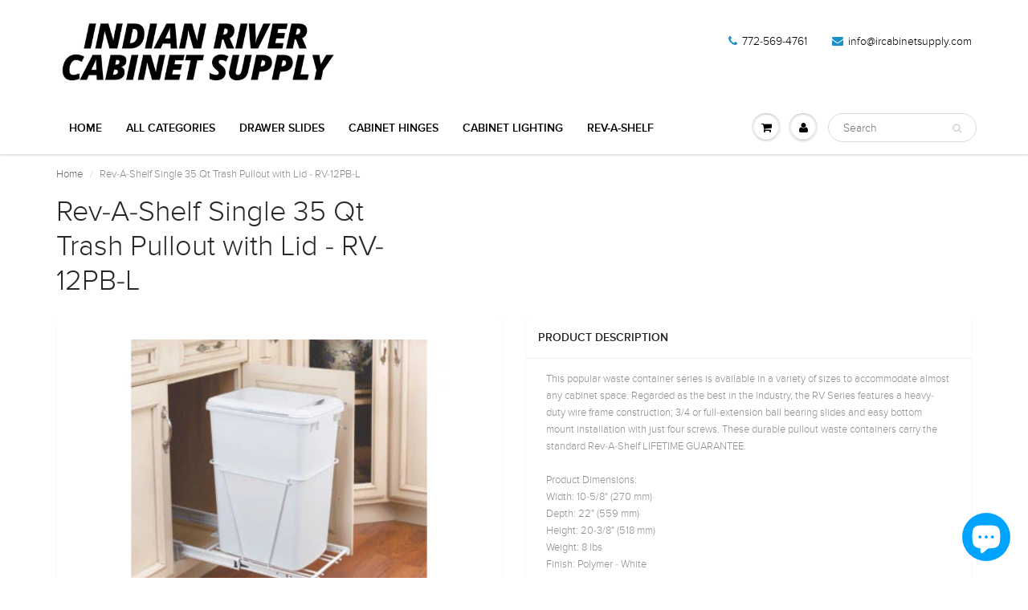

--- FILE ---
content_type: text/html; charset=utf-8
request_url: https://www.ircabinetsupply.com/products/rev-a-shelf-single-35-qt-trash-pullout-with-lid-rv-12pb-l
body_size: 15837
content:
<!doctype html>
<html lang="en" class="noIE">
  <head>

    <!-- Basic page needs ================================================== -->
    <meta charset="utf-8">
    <meta name="viewport" content="width=device-width, initial-scale=1, maximum-scale=1">

    <!-- Title and description ================================================== -->
    <title>
      Rev-A-Shelf Single 35 Qt Trash Pullout with Lid - RV-12PB-L &ndash; Indian River Cabinet Supply
    </title>

    
    <meta name="description" content="This popular waste container series is available in a variety of sizes to accommodate almost any cabinet space. Regarded as the best in the industry, the RV Series features a heavy-duty wire frame construction; 3/4 or full-extension ball bearing slides and easy bottom mount installation with just four screws. These dur">
    

    <!-- Helpers ================================================== -->
    
  <meta property="og:type" content="product">
  <meta property="og:title" content="Rev-A-Shelf Single 35 Qt Trash Pullout with Lid - RV-12PB-L">
  
  <meta property="og:image" content="http://www.ircabinetsupply.com/cdn/shop/products/RV-12PB-L_800x.jpg?v=1497884042">
  <meta property="og:image:secure_url" content="https://www.ircabinetsupply.com/cdn/shop/products/RV-12PB-L_800x.jpg?v=1497884042">
  
  <meta property="og:price:amount" content="64.05">
  <meta property="og:price:currency" content="USD">


  <meta property="og:description" content="This popular waste container series is available in a variety of sizes to accommodate almost any cabinet space. Regarded as the best in the industry, the RV Series features a heavy-duty wire frame construction; 3/4 or full-extension ball bearing slides and easy bottom mount installation with just four screws. These dur">

  <meta property="og:url" content="https://www.ircabinetsupply.com/products/rev-a-shelf-single-35-qt-trash-pullout-with-lid-rv-12pb-l">
  <meta property="og:site_name" content="Indian River Cabinet Supply">



<meta name="twitter:card" content="summary">

  <meta name="twitter:title" content="Rev-A-Shelf Single 35 Qt Trash Pullout with Lid - RV-12PB-L">
  <meta name="twitter:description" content="This popular waste container series is available in a variety of sizes to accommodate almost any cabinet space. Regarded as the best in the industry, the RV Series features a heavy-duty wire frame construction; 3/4 or full-extension ball bearing slides and easy bottom mount installation with just four screws. These durable pullout waste containers carry the standard Rev-A-Shelf LIFETIME GUARANTEE. Product Dimensions:Width: 10-5/8&quot; (270 mm)Depth: 22&quot; (559 mm)Height: 20-3/8&quot; (518 mm)Weight: 8 lbsFinish: Polymer - White Contains: (1) container with lid, 3/4 extension slides, 75 lb weight rating RV-12PB-L- Optional Door mount kit available (RV DM KIT)- Simple 4-screw installation">
  <meta name="twitter:image" content="https://www.ircabinetsupply.com/cdn/shop/products/RV-12PB-L_800x.jpg?v=1497884042">
  <meta name="twitter:image:width" content="240">
  <meta name="twitter:image:height" content="240">

    <link rel="canonical" href="https://www.ircabinetsupply.com/products/rev-a-shelf-single-35-qt-trash-pullout-with-lid-rv-12pb-l">
    <meta name="viewport" content="width=device-width,initial-scale=1">
    <meta name="theme-color" content="#1990c6">

    
    <link rel="shortcut icon" href="//www.ircabinetsupply.com/cdn/shop/t/4/assets/favicon.png?v=9000355151158557981683689574" type="image/png" />
    
    <link href="//www.ircabinetsupply.com/cdn/shop/t/4/assets/apps.css?v=101580512420393542591497118913" rel="stylesheet" type="text/css" media="all" />
    <link href="//www.ircabinetsupply.com/cdn/shop/t/4/assets/style.css?v=141136476641950838861498442157" rel="stylesheet" type="text/css" media="all" />
    <link href="//www.ircabinetsupply.com/cdn/shop/t/4/assets/flexslider.css?v=128635758233519575411498440820" rel="stylesheet" type="text/css" media="all" />
    <link href="//www.ircabinetsupply.com/cdn/shop/t/4/assets/flexslider-product.css?v=71796771904995541381498440819" rel="stylesheet" type="text/css" media="all" />
    
    

    <!-- Header hook for plugins ================================================== -->
    <script>window.performance && window.performance.mark && window.performance.mark('shopify.content_for_header.start');</script><meta id="shopify-digital-wallet" name="shopify-digital-wallet" content="/20421547/digital_wallets/dialog">
<meta name="shopify-checkout-api-token" content="1e9ae89394658682db6c965fb1ecd72e">
<link rel="alternate" type="application/json+oembed" href="https://www.ircabinetsupply.com/products/rev-a-shelf-single-35-qt-trash-pullout-with-lid-rv-12pb-l.oembed">
<script async="async" src="/checkouts/internal/preloads.js?locale=en-US"></script>
<link rel="preconnect" href="https://shop.app" crossorigin="anonymous">
<script async="async" src="https://shop.app/checkouts/internal/preloads.js?locale=en-US&shop_id=20421547" crossorigin="anonymous"></script>
<script id="apple-pay-shop-capabilities" type="application/json">{"shopId":20421547,"countryCode":"US","currencyCode":"USD","merchantCapabilities":["supports3DS"],"merchantId":"gid:\/\/shopify\/Shop\/20421547","merchantName":"Indian River Cabinet Supply","requiredBillingContactFields":["postalAddress","email","phone"],"requiredShippingContactFields":["postalAddress","email","phone"],"shippingType":"shipping","supportedNetworks":["visa","masterCard","amex","discover","elo","jcb"],"total":{"type":"pending","label":"Indian River Cabinet Supply","amount":"1.00"},"shopifyPaymentsEnabled":true,"supportsSubscriptions":true}</script>
<script id="shopify-features" type="application/json">{"accessToken":"1e9ae89394658682db6c965fb1ecd72e","betas":["rich-media-storefront-analytics"],"domain":"www.ircabinetsupply.com","predictiveSearch":true,"shopId":20421547,"locale":"en"}</script>
<script>var Shopify = Shopify || {};
Shopify.shop = "indian-river-cabinet-supply.myshopify.com";
Shopify.locale = "en";
Shopify.currency = {"active":"USD","rate":"1.0"};
Shopify.country = "US";
Shopify.theme = {"name":"ShowTime","id":174448148,"schema_name":"ShowTime","schema_version":"5.0.6","theme_store_id":687,"role":"main"};
Shopify.theme.handle = "null";
Shopify.theme.style = {"id":null,"handle":null};
Shopify.cdnHost = "www.ircabinetsupply.com/cdn";
Shopify.routes = Shopify.routes || {};
Shopify.routes.root = "/";</script>
<script type="module">!function(o){(o.Shopify=o.Shopify||{}).modules=!0}(window);</script>
<script>!function(o){function n(){var o=[];function n(){o.push(Array.prototype.slice.apply(arguments))}return n.q=o,n}var t=o.Shopify=o.Shopify||{};t.loadFeatures=n(),t.autoloadFeatures=n()}(window);</script>
<script>
  window.ShopifyPay = window.ShopifyPay || {};
  window.ShopifyPay.apiHost = "shop.app\/pay";
  window.ShopifyPay.redirectState = null;
</script>
<script id="shop-js-analytics" type="application/json">{"pageType":"product"}</script>
<script defer="defer" async type="module" src="//www.ircabinetsupply.com/cdn/shopifycloud/shop-js/modules/v2/client.init-shop-cart-sync_BdyHc3Nr.en.esm.js"></script>
<script defer="defer" async type="module" src="//www.ircabinetsupply.com/cdn/shopifycloud/shop-js/modules/v2/chunk.common_Daul8nwZ.esm.js"></script>
<script type="module">
  await import("//www.ircabinetsupply.com/cdn/shopifycloud/shop-js/modules/v2/client.init-shop-cart-sync_BdyHc3Nr.en.esm.js");
await import("//www.ircabinetsupply.com/cdn/shopifycloud/shop-js/modules/v2/chunk.common_Daul8nwZ.esm.js");

  window.Shopify.SignInWithShop?.initShopCartSync?.({"fedCMEnabled":true,"windoidEnabled":true});

</script>
<script>
  window.Shopify = window.Shopify || {};
  if (!window.Shopify.featureAssets) window.Shopify.featureAssets = {};
  window.Shopify.featureAssets['shop-js'] = {"shop-cart-sync":["modules/v2/client.shop-cart-sync_QYOiDySF.en.esm.js","modules/v2/chunk.common_Daul8nwZ.esm.js"],"init-fed-cm":["modules/v2/client.init-fed-cm_DchLp9rc.en.esm.js","modules/v2/chunk.common_Daul8nwZ.esm.js"],"shop-button":["modules/v2/client.shop-button_OV7bAJc5.en.esm.js","modules/v2/chunk.common_Daul8nwZ.esm.js"],"init-windoid":["modules/v2/client.init-windoid_DwxFKQ8e.en.esm.js","modules/v2/chunk.common_Daul8nwZ.esm.js"],"shop-cash-offers":["modules/v2/client.shop-cash-offers_DWtL6Bq3.en.esm.js","modules/v2/chunk.common_Daul8nwZ.esm.js","modules/v2/chunk.modal_CQq8HTM6.esm.js"],"shop-toast-manager":["modules/v2/client.shop-toast-manager_CX9r1SjA.en.esm.js","modules/v2/chunk.common_Daul8nwZ.esm.js"],"init-shop-email-lookup-coordinator":["modules/v2/client.init-shop-email-lookup-coordinator_UhKnw74l.en.esm.js","modules/v2/chunk.common_Daul8nwZ.esm.js"],"pay-button":["modules/v2/client.pay-button_DzxNnLDY.en.esm.js","modules/v2/chunk.common_Daul8nwZ.esm.js"],"avatar":["modules/v2/client.avatar_BTnouDA3.en.esm.js"],"init-shop-cart-sync":["modules/v2/client.init-shop-cart-sync_BdyHc3Nr.en.esm.js","modules/v2/chunk.common_Daul8nwZ.esm.js"],"shop-login-button":["modules/v2/client.shop-login-button_D8B466_1.en.esm.js","modules/v2/chunk.common_Daul8nwZ.esm.js","modules/v2/chunk.modal_CQq8HTM6.esm.js"],"init-customer-accounts-sign-up":["modules/v2/client.init-customer-accounts-sign-up_C8fpPm4i.en.esm.js","modules/v2/client.shop-login-button_D8B466_1.en.esm.js","modules/v2/chunk.common_Daul8nwZ.esm.js","modules/v2/chunk.modal_CQq8HTM6.esm.js"],"init-shop-for-new-customer-accounts":["modules/v2/client.init-shop-for-new-customer-accounts_CVTO0Ztu.en.esm.js","modules/v2/client.shop-login-button_D8B466_1.en.esm.js","modules/v2/chunk.common_Daul8nwZ.esm.js","modules/v2/chunk.modal_CQq8HTM6.esm.js"],"init-customer-accounts":["modules/v2/client.init-customer-accounts_dRgKMfrE.en.esm.js","modules/v2/client.shop-login-button_D8B466_1.en.esm.js","modules/v2/chunk.common_Daul8nwZ.esm.js","modules/v2/chunk.modal_CQq8HTM6.esm.js"],"shop-follow-button":["modules/v2/client.shop-follow-button_CkZpjEct.en.esm.js","modules/v2/chunk.common_Daul8nwZ.esm.js","modules/v2/chunk.modal_CQq8HTM6.esm.js"],"lead-capture":["modules/v2/client.lead-capture_BntHBhfp.en.esm.js","modules/v2/chunk.common_Daul8nwZ.esm.js","modules/v2/chunk.modal_CQq8HTM6.esm.js"],"checkout-modal":["modules/v2/client.checkout-modal_CfxcYbTm.en.esm.js","modules/v2/chunk.common_Daul8nwZ.esm.js","modules/v2/chunk.modal_CQq8HTM6.esm.js"],"shop-login":["modules/v2/client.shop-login_Da4GZ2H6.en.esm.js","modules/v2/chunk.common_Daul8nwZ.esm.js","modules/v2/chunk.modal_CQq8HTM6.esm.js"],"payment-terms":["modules/v2/client.payment-terms_MV4M3zvL.en.esm.js","modules/v2/chunk.common_Daul8nwZ.esm.js","modules/v2/chunk.modal_CQq8HTM6.esm.js"]};
</script>
<script id="__st">var __st={"a":20421547,"offset":-18000,"reqid":"e029cac7-5c31-4fb2-9d9f-8ced5e72a2f6-1768991926","pageurl":"www.ircabinetsupply.com\/products\/rev-a-shelf-single-35-qt-trash-pullout-with-lid-rv-12pb-l","u":"4f591391142a","p":"product","rtyp":"product","rid":10969434644};</script>
<script>window.ShopifyPaypalV4VisibilityTracking = true;</script>
<script id="captcha-bootstrap">!function(){'use strict';const t='contact',e='account',n='new_comment',o=[[t,t],['blogs',n],['comments',n],[t,'customer']],c=[[e,'customer_login'],[e,'guest_login'],[e,'recover_customer_password'],[e,'create_customer']],r=t=>t.map((([t,e])=>`form[action*='/${t}']:not([data-nocaptcha='true']) input[name='form_type'][value='${e}']`)).join(','),a=t=>()=>t?[...document.querySelectorAll(t)].map((t=>t.form)):[];function s(){const t=[...o],e=r(t);return a(e)}const i='password',u='form_key',d=['recaptcha-v3-token','g-recaptcha-response','h-captcha-response',i],f=()=>{try{return window.sessionStorage}catch{return}},m='__shopify_v',_=t=>t.elements[u];function p(t,e,n=!1){try{const o=window.sessionStorage,c=JSON.parse(o.getItem(e)),{data:r}=function(t){const{data:e,action:n}=t;return t[m]||n?{data:e,action:n}:{data:t,action:n}}(c);for(const[e,n]of Object.entries(r))t.elements[e]&&(t.elements[e].value=n);n&&o.removeItem(e)}catch(o){console.error('form repopulation failed',{error:o})}}const l='form_type',E='cptcha';function T(t){t.dataset[E]=!0}const w=window,h=w.document,L='Shopify',v='ce_forms',y='captcha';let A=!1;((t,e)=>{const n=(g='f06e6c50-85a8-45c8-87d0-21a2b65856fe',I='https://cdn.shopify.com/shopifycloud/storefront-forms-hcaptcha/ce_storefront_forms_captcha_hcaptcha.v1.5.2.iife.js',D={infoText:'Protected by hCaptcha',privacyText:'Privacy',termsText:'Terms'},(t,e,n)=>{const o=w[L][v],c=o.bindForm;if(c)return c(t,g,e,D).then(n);var r;o.q.push([[t,g,e,D],n]),r=I,A||(h.body.append(Object.assign(h.createElement('script'),{id:'captcha-provider',async:!0,src:r})),A=!0)});var g,I,D;w[L]=w[L]||{},w[L][v]=w[L][v]||{},w[L][v].q=[],w[L][y]=w[L][y]||{},w[L][y].protect=function(t,e){n(t,void 0,e),T(t)},Object.freeze(w[L][y]),function(t,e,n,w,h,L){const[v,y,A,g]=function(t,e,n){const i=e?o:[],u=t?c:[],d=[...i,...u],f=r(d),m=r(i),_=r(d.filter((([t,e])=>n.includes(e))));return[a(f),a(m),a(_),s()]}(w,h,L),I=t=>{const e=t.target;return e instanceof HTMLFormElement?e:e&&e.form},D=t=>v().includes(t);t.addEventListener('submit',(t=>{const e=I(t);if(!e)return;const n=D(e)&&!e.dataset.hcaptchaBound&&!e.dataset.recaptchaBound,o=_(e),c=g().includes(e)&&(!o||!o.value);(n||c)&&t.preventDefault(),c&&!n&&(function(t){try{if(!f())return;!function(t){const e=f();if(!e)return;const n=_(t);if(!n)return;const o=n.value;o&&e.removeItem(o)}(t);const e=Array.from(Array(32),(()=>Math.random().toString(36)[2])).join('');!function(t,e){_(t)||t.append(Object.assign(document.createElement('input'),{type:'hidden',name:u})),t.elements[u].value=e}(t,e),function(t,e){const n=f();if(!n)return;const o=[...t.querySelectorAll(`input[type='${i}']`)].map((({name:t})=>t)),c=[...d,...o],r={};for(const[a,s]of new FormData(t).entries())c.includes(a)||(r[a]=s);n.setItem(e,JSON.stringify({[m]:1,action:t.action,data:r}))}(t,e)}catch(e){console.error('failed to persist form',e)}}(e),e.submit())}));const S=(t,e)=>{t&&!t.dataset[E]&&(n(t,e.some((e=>e===t))),T(t))};for(const o of['focusin','change'])t.addEventListener(o,(t=>{const e=I(t);D(e)&&S(e,y())}));const B=e.get('form_key'),M=e.get(l),P=B&&M;t.addEventListener('DOMContentLoaded',(()=>{const t=y();if(P)for(const e of t)e.elements[l].value===M&&p(e,B);[...new Set([...A(),...v().filter((t=>'true'===t.dataset.shopifyCaptcha))])].forEach((e=>S(e,t)))}))}(h,new URLSearchParams(w.location.search),n,t,e,['guest_login'])})(!0,!0)}();</script>
<script integrity="sha256-4kQ18oKyAcykRKYeNunJcIwy7WH5gtpwJnB7kiuLZ1E=" data-source-attribution="shopify.loadfeatures" defer="defer" src="//www.ircabinetsupply.com/cdn/shopifycloud/storefront/assets/storefront/load_feature-a0a9edcb.js" crossorigin="anonymous"></script>
<script crossorigin="anonymous" defer="defer" src="//www.ircabinetsupply.com/cdn/shopifycloud/storefront/assets/shopify_pay/storefront-65b4c6d7.js?v=20250812"></script>
<script data-source-attribution="shopify.dynamic_checkout.dynamic.init">var Shopify=Shopify||{};Shopify.PaymentButton=Shopify.PaymentButton||{isStorefrontPortableWallets:!0,init:function(){window.Shopify.PaymentButton.init=function(){};var t=document.createElement("script");t.src="https://www.ircabinetsupply.com/cdn/shopifycloud/portable-wallets/latest/portable-wallets.en.js",t.type="module",document.head.appendChild(t)}};
</script>
<script data-source-attribution="shopify.dynamic_checkout.buyer_consent">
  function portableWalletsHideBuyerConsent(e){var t=document.getElementById("shopify-buyer-consent"),n=document.getElementById("shopify-subscription-policy-button");t&&n&&(t.classList.add("hidden"),t.setAttribute("aria-hidden","true"),n.removeEventListener("click",e))}function portableWalletsShowBuyerConsent(e){var t=document.getElementById("shopify-buyer-consent"),n=document.getElementById("shopify-subscription-policy-button");t&&n&&(t.classList.remove("hidden"),t.removeAttribute("aria-hidden"),n.addEventListener("click",e))}window.Shopify?.PaymentButton&&(window.Shopify.PaymentButton.hideBuyerConsent=portableWalletsHideBuyerConsent,window.Shopify.PaymentButton.showBuyerConsent=portableWalletsShowBuyerConsent);
</script>
<script data-source-attribution="shopify.dynamic_checkout.cart.bootstrap">document.addEventListener("DOMContentLoaded",(function(){function t(){return document.querySelector("shopify-accelerated-checkout-cart, shopify-accelerated-checkout")}if(t())Shopify.PaymentButton.init();else{new MutationObserver((function(e,n){t()&&(Shopify.PaymentButton.init(),n.disconnect())})).observe(document.body,{childList:!0,subtree:!0})}}));
</script>
<link id="shopify-accelerated-checkout-styles" rel="stylesheet" media="screen" href="https://www.ircabinetsupply.com/cdn/shopifycloud/portable-wallets/latest/accelerated-checkout-backwards-compat.css" crossorigin="anonymous">
<style id="shopify-accelerated-checkout-cart">
        #shopify-buyer-consent {
  margin-top: 1em;
  display: inline-block;
  width: 100%;
}

#shopify-buyer-consent.hidden {
  display: none;
}

#shopify-subscription-policy-button {
  background: none;
  border: none;
  padding: 0;
  text-decoration: underline;
  font-size: inherit;
  cursor: pointer;
}

#shopify-subscription-policy-button::before {
  box-shadow: none;
}

      </style>

<script>window.performance && window.performance.mark && window.performance.mark('shopify.content_for_header.end');</script>

    <!--[if lt IE 9]>
    <script src="//html5shiv.googlecode.com/svn/trunk/html5.js" type="text/javascript"></script>
    <![endif]-->

    

    <script src="//www.ircabinetsupply.com/cdn/shop/t/4/assets/jquery.js?v=105778841822381192391496369307" type="text/javascript"></script>
    
    
    <!-- Theme Global App JS ================================================== -->
    <script>
      var app = app || {
        data:{
          template:"product",
          money_format: "${{amount}}"
        }
      }
    </script>
  <script src="https://cdn.shopify.com/extensions/e8878072-2f6b-4e89-8082-94b04320908d/inbox-1254/assets/inbox-chat-loader.js" type="text/javascript" defer="defer"></script>
<link href="https://monorail-edge.shopifysvc.com" rel="dns-prefetch">
<script>(function(){if ("sendBeacon" in navigator && "performance" in window) {try {var session_token_from_headers = performance.getEntriesByType('navigation')[0].serverTiming.find(x => x.name == '_s').description;} catch {var session_token_from_headers = undefined;}var session_cookie_matches = document.cookie.match(/_shopify_s=([^;]*)/);var session_token_from_cookie = session_cookie_matches && session_cookie_matches.length === 2 ? session_cookie_matches[1] : "";var session_token = session_token_from_headers || session_token_from_cookie || "";function handle_abandonment_event(e) {var entries = performance.getEntries().filter(function(entry) {return /monorail-edge.shopifysvc.com/.test(entry.name);});if (!window.abandonment_tracked && entries.length === 0) {window.abandonment_tracked = true;var currentMs = Date.now();var navigation_start = performance.timing.navigationStart;var payload = {shop_id: 20421547,url: window.location.href,navigation_start,duration: currentMs - navigation_start,session_token,page_type: "product"};window.navigator.sendBeacon("https://monorail-edge.shopifysvc.com/v1/produce", JSON.stringify({schema_id: "online_store_buyer_site_abandonment/1.1",payload: payload,metadata: {event_created_at_ms: currentMs,event_sent_at_ms: currentMs}}));}}window.addEventListener('pagehide', handle_abandonment_event);}}());</script>
<script id="web-pixels-manager-setup">(function e(e,d,r,n,o){if(void 0===o&&(o={}),!Boolean(null===(a=null===(i=window.Shopify)||void 0===i?void 0:i.analytics)||void 0===a?void 0:a.replayQueue)){var i,a;window.Shopify=window.Shopify||{};var t=window.Shopify;t.analytics=t.analytics||{};var s=t.analytics;s.replayQueue=[],s.publish=function(e,d,r){return s.replayQueue.push([e,d,r]),!0};try{self.performance.mark("wpm:start")}catch(e){}var l=function(){var e={modern:/Edge?\/(1{2}[4-9]|1[2-9]\d|[2-9]\d{2}|\d{4,})\.\d+(\.\d+|)|Firefox\/(1{2}[4-9]|1[2-9]\d|[2-9]\d{2}|\d{4,})\.\d+(\.\d+|)|Chrom(ium|e)\/(9{2}|\d{3,})\.\d+(\.\d+|)|(Maci|X1{2}).+ Version\/(15\.\d+|(1[6-9]|[2-9]\d|\d{3,})\.\d+)([,.]\d+|)( \(\w+\)|)( Mobile\/\w+|) Safari\/|Chrome.+OPR\/(9{2}|\d{3,})\.\d+\.\d+|(CPU[ +]OS|iPhone[ +]OS|CPU[ +]iPhone|CPU IPhone OS|CPU iPad OS)[ +]+(15[._]\d+|(1[6-9]|[2-9]\d|\d{3,})[._]\d+)([._]\d+|)|Android:?[ /-](13[3-9]|1[4-9]\d|[2-9]\d{2}|\d{4,})(\.\d+|)(\.\d+|)|Android.+Firefox\/(13[5-9]|1[4-9]\d|[2-9]\d{2}|\d{4,})\.\d+(\.\d+|)|Android.+Chrom(ium|e)\/(13[3-9]|1[4-9]\d|[2-9]\d{2}|\d{4,})\.\d+(\.\d+|)|SamsungBrowser\/([2-9]\d|\d{3,})\.\d+/,legacy:/Edge?\/(1[6-9]|[2-9]\d|\d{3,})\.\d+(\.\d+|)|Firefox\/(5[4-9]|[6-9]\d|\d{3,})\.\d+(\.\d+|)|Chrom(ium|e)\/(5[1-9]|[6-9]\d|\d{3,})\.\d+(\.\d+|)([\d.]+$|.*Safari\/(?![\d.]+ Edge\/[\d.]+$))|(Maci|X1{2}).+ Version\/(10\.\d+|(1[1-9]|[2-9]\d|\d{3,})\.\d+)([,.]\d+|)( \(\w+\)|)( Mobile\/\w+|) Safari\/|Chrome.+OPR\/(3[89]|[4-9]\d|\d{3,})\.\d+\.\d+|(CPU[ +]OS|iPhone[ +]OS|CPU[ +]iPhone|CPU IPhone OS|CPU iPad OS)[ +]+(10[._]\d+|(1[1-9]|[2-9]\d|\d{3,})[._]\d+)([._]\d+|)|Android:?[ /-](13[3-9]|1[4-9]\d|[2-9]\d{2}|\d{4,})(\.\d+|)(\.\d+|)|Mobile Safari.+OPR\/([89]\d|\d{3,})\.\d+\.\d+|Android.+Firefox\/(13[5-9]|1[4-9]\d|[2-9]\d{2}|\d{4,})\.\d+(\.\d+|)|Android.+Chrom(ium|e)\/(13[3-9]|1[4-9]\d|[2-9]\d{2}|\d{4,})\.\d+(\.\d+|)|Android.+(UC? ?Browser|UCWEB|U3)[ /]?(15\.([5-9]|\d{2,})|(1[6-9]|[2-9]\d|\d{3,})\.\d+)\.\d+|SamsungBrowser\/(5\.\d+|([6-9]|\d{2,})\.\d+)|Android.+MQ{2}Browser\/(14(\.(9|\d{2,})|)|(1[5-9]|[2-9]\d|\d{3,})(\.\d+|))(\.\d+|)|K[Aa][Ii]OS\/(3\.\d+|([4-9]|\d{2,})\.\d+)(\.\d+|)/},d=e.modern,r=e.legacy,n=navigator.userAgent;return n.match(d)?"modern":n.match(r)?"legacy":"unknown"}(),u="modern"===l?"modern":"legacy",c=(null!=n?n:{modern:"",legacy:""})[u],f=function(e){return[e.baseUrl,"/wpm","/b",e.hashVersion,"modern"===e.buildTarget?"m":"l",".js"].join("")}({baseUrl:d,hashVersion:r,buildTarget:u}),m=function(e){var d=e.version,r=e.bundleTarget,n=e.surface,o=e.pageUrl,i=e.monorailEndpoint;return{emit:function(e){var a=e.status,t=e.errorMsg,s=(new Date).getTime(),l=JSON.stringify({metadata:{event_sent_at_ms:s},events:[{schema_id:"web_pixels_manager_load/3.1",payload:{version:d,bundle_target:r,page_url:o,status:a,surface:n,error_msg:t},metadata:{event_created_at_ms:s}}]});if(!i)return console&&console.warn&&console.warn("[Web Pixels Manager] No Monorail endpoint provided, skipping logging."),!1;try{return self.navigator.sendBeacon.bind(self.navigator)(i,l)}catch(e){}var u=new XMLHttpRequest;try{return u.open("POST",i,!0),u.setRequestHeader("Content-Type","text/plain"),u.send(l),!0}catch(e){return console&&console.warn&&console.warn("[Web Pixels Manager] Got an unhandled error while logging to Monorail."),!1}}}}({version:r,bundleTarget:l,surface:e.surface,pageUrl:self.location.href,monorailEndpoint:e.monorailEndpoint});try{o.browserTarget=l,function(e){var d=e.src,r=e.async,n=void 0===r||r,o=e.onload,i=e.onerror,a=e.sri,t=e.scriptDataAttributes,s=void 0===t?{}:t,l=document.createElement("script"),u=document.querySelector("head"),c=document.querySelector("body");if(l.async=n,l.src=d,a&&(l.integrity=a,l.crossOrigin="anonymous"),s)for(var f in s)if(Object.prototype.hasOwnProperty.call(s,f))try{l.dataset[f]=s[f]}catch(e){}if(o&&l.addEventListener("load",o),i&&l.addEventListener("error",i),u)u.appendChild(l);else{if(!c)throw new Error("Did not find a head or body element to append the script");c.appendChild(l)}}({src:f,async:!0,onload:function(){if(!function(){var e,d;return Boolean(null===(d=null===(e=window.Shopify)||void 0===e?void 0:e.analytics)||void 0===d?void 0:d.initialized)}()){var d=window.webPixelsManager.init(e)||void 0;if(d){var r=window.Shopify.analytics;r.replayQueue.forEach((function(e){var r=e[0],n=e[1],o=e[2];d.publishCustomEvent(r,n,o)})),r.replayQueue=[],r.publish=d.publishCustomEvent,r.visitor=d.visitor,r.initialized=!0}}},onerror:function(){return m.emit({status:"failed",errorMsg:"".concat(f," has failed to load")})},sri:function(e){var d=/^sha384-[A-Za-z0-9+/=]+$/;return"string"==typeof e&&d.test(e)}(c)?c:"",scriptDataAttributes:o}),m.emit({status:"loading"})}catch(e){m.emit({status:"failed",errorMsg:(null==e?void 0:e.message)||"Unknown error"})}}})({shopId: 20421547,storefrontBaseUrl: "https://www.ircabinetsupply.com",extensionsBaseUrl: "https://extensions.shopifycdn.com/cdn/shopifycloud/web-pixels-manager",monorailEndpoint: "https://monorail-edge.shopifysvc.com/unstable/produce_batch",surface: "storefront-renderer",enabledBetaFlags: ["2dca8a86"],webPixelsConfigList: [{"id":"shopify-app-pixel","configuration":"{}","eventPayloadVersion":"v1","runtimeContext":"STRICT","scriptVersion":"0450","apiClientId":"shopify-pixel","type":"APP","privacyPurposes":["ANALYTICS","MARKETING"]},{"id":"shopify-custom-pixel","eventPayloadVersion":"v1","runtimeContext":"LAX","scriptVersion":"0450","apiClientId":"shopify-pixel","type":"CUSTOM","privacyPurposes":["ANALYTICS","MARKETING"]}],isMerchantRequest: false,initData: {"shop":{"name":"Indian River Cabinet Supply","paymentSettings":{"currencyCode":"USD"},"myshopifyDomain":"indian-river-cabinet-supply.myshopify.com","countryCode":"US","storefrontUrl":"https:\/\/www.ircabinetsupply.com"},"customer":null,"cart":null,"checkout":null,"productVariants":[{"price":{"amount":64.05,"currencyCode":"USD"},"product":{"title":"Rev-A-Shelf Single 35 Qt Trash Pullout with Lid - RV-12PB-L","vendor":"Rev-A-Shelf","id":"10969434644","untranslatedTitle":"Rev-A-Shelf Single 35 Qt Trash Pullout with Lid - RV-12PB-L","url":"\/products\/rev-a-shelf-single-35-qt-trash-pullout-with-lid-rv-12pb-l","type":"Rev-A-Shelf Products"},"id":"43587447764","image":{"src":"\/\/www.ircabinetsupply.com\/cdn\/shop\/products\/RV-12PB-L.jpg?v=1497884042"},"sku":"RV-12PB-L","title":"Default Title","untranslatedTitle":"Default Title"}],"purchasingCompany":null},},"https://www.ircabinetsupply.com/cdn","fcfee988w5aeb613cpc8e4bc33m6693e112",{"modern":"","legacy":""},{"shopId":"20421547","storefrontBaseUrl":"https:\/\/www.ircabinetsupply.com","extensionBaseUrl":"https:\/\/extensions.shopifycdn.com\/cdn\/shopifycloud\/web-pixels-manager","surface":"storefront-renderer","enabledBetaFlags":"[\"2dca8a86\"]","isMerchantRequest":"false","hashVersion":"fcfee988w5aeb613cpc8e4bc33m6693e112","publish":"custom","events":"[[\"page_viewed\",{}],[\"product_viewed\",{\"productVariant\":{\"price\":{\"amount\":64.05,\"currencyCode\":\"USD\"},\"product\":{\"title\":\"Rev-A-Shelf Single 35 Qt Trash Pullout with Lid - RV-12PB-L\",\"vendor\":\"Rev-A-Shelf\",\"id\":\"10969434644\",\"untranslatedTitle\":\"Rev-A-Shelf Single 35 Qt Trash Pullout with Lid - RV-12PB-L\",\"url\":\"\/products\/rev-a-shelf-single-35-qt-trash-pullout-with-lid-rv-12pb-l\",\"type\":\"Rev-A-Shelf Products\"},\"id\":\"43587447764\",\"image\":{\"src\":\"\/\/www.ircabinetsupply.com\/cdn\/shop\/products\/RV-12PB-L.jpg?v=1497884042\"},\"sku\":\"RV-12PB-L\",\"title\":\"Default Title\",\"untranslatedTitle\":\"Default Title\"}}]]"});</script><script>
  window.ShopifyAnalytics = window.ShopifyAnalytics || {};
  window.ShopifyAnalytics.meta = window.ShopifyAnalytics.meta || {};
  window.ShopifyAnalytics.meta.currency = 'USD';
  var meta = {"product":{"id":10969434644,"gid":"gid:\/\/shopify\/Product\/10969434644","vendor":"Rev-A-Shelf","type":"Rev-A-Shelf Products","handle":"rev-a-shelf-single-35-qt-trash-pullout-with-lid-rv-12pb-l","variants":[{"id":43587447764,"price":6405,"name":"Rev-A-Shelf Single 35 Qt Trash Pullout with Lid - RV-12PB-L","public_title":null,"sku":"RV-12PB-L"}],"remote":false},"page":{"pageType":"product","resourceType":"product","resourceId":10969434644,"requestId":"e029cac7-5c31-4fb2-9d9f-8ced5e72a2f6-1768991926"}};
  for (var attr in meta) {
    window.ShopifyAnalytics.meta[attr] = meta[attr];
  }
</script>
<script class="analytics">
  (function () {
    var customDocumentWrite = function(content) {
      var jquery = null;

      if (window.jQuery) {
        jquery = window.jQuery;
      } else if (window.Checkout && window.Checkout.$) {
        jquery = window.Checkout.$;
      }

      if (jquery) {
        jquery('body').append(content);
      }
    };

    var hasLoggedConversion = function(token) {
      if (token) {
        return document.cookie.indexOf('loggedConversion=' + token) !== -1;
      }
      return false;
    }

    var setCookieIfConversion = function(token) {
      if (token) {
        var twoMonthsFromNow = new Date(Date.now());
        twoMonthsFromNow.setMonth(twoMonthsFromNow.getMonth() + 2);

        document.cookie = 'loggedConversion=' + token + '; expires=' + twoMonthsFromNow;
      }
    }

    var trekkie = window.ShopifyAnalytics.lib = window.trekkie = window.trekkie || [];
    if (trekkie.integrations) {
      return;
    }
    trekkie.methods = [
      'identify',
      'page',
      'ready',
      'track',
      'trackForm',
      'trackLink'
    ];
    trekkie.factory = function(method) {
      return function() {
        var args = Array.prototype.slice.call(arguments);
        args.unshift(method);
        trekkie.push(args);
        return trekkie;
      };
    };
    for (var i = 0; i < trekkie.methods.length; i++) {
      var key = trekkie.methods[i];
      trekkie[key] = trekkie.factory(key);
    }
    trekkie.load = function(config) {
      trekkie.config = config || {};
      trekkie.config.initialDocumentCookie = document.cookie;
      var first = document.getElementsByTagName('script')[0];
      var script = document.createElement('script');
      script.type = 'text/javascript';
      script.onerror = function(e) {
        var scriptFallback = document.createElement('script');
        scriptFallback.type = 'text/javascript';
        scriptFallback.onerror = function(error) {
                var Monorail = {
      produce: function produce(monorailDomain, schemaId, payload) {
        var currentMs = new Date().getTime();
        var event = {
          schema_id: schemaId,
          payload: payload,
          metadata: {
            event_created_at_ms: currentMs,
            event_sent_at_ms: currentMs
          }
        };
        return Monorail.sendRequest("https://" + monorailDomain + "/v1/produce", JSON.stringify(event));
      },
      sendRequest: function sendRequest(endpointUrl, payload) {
        // Try the sendBeacon API
        if (window && window.navigator && typeof window.navigator.sendBeacon === 'function' && typeof window.Blob === 'function' && !Monorail.isIos12()) {
          var blobData = new window.Blob([payload], {
            type: 'text/plain'
          });

          if (window.navigator.sendBeacon(endpointUrl, blobData)) {
            return true;
          } // sendBeacon was not successful

        } // XHR beacon

        var xhr = new XMLHttpRequest();

        try {
          xhr.open('POST', endpointUrl);
          xhr.setRequestHeader('Content-Type', 'text/plain');
          xhr.send(payload);
        } catch (e) {
          console.log(e);
        }

        return false;
      },
      isIos12: function isIos12() {
        return window.navigator.userAgent.lastIndexOf('iPhone; CPU iPhone OS 12_') !== -1 || window.navigator.userAgent.lastIndexOf('iPad; CPU OS 12_') !== -1;
      }
    };
    Monorail.produce('monorail-edge.shopifysvc.com',
      'trekkie_storefront_load_errors/1.1',
      {shop_id: 20421547,
      theme_id: 174448148,
      app_name: "storefront",
      context_url: window.location.href,
      source_url: "//www.ircabinetsupply.com/cdn/s/trekkie.storefront.cd680fe47e6c39ca5d5df5f0a32d569bc48c0f27.min.js"});

        };
        scriptFallback.async = true;
        scriptFallback.src = '//www.ircabinetsupply.com/cdn/s/trekkie.storefront.cd680fe47e6c39ca5d5df5f0a32d569bc48c0f27.min.js';
        first.parentNode.insertBefore(scriptFallback, first);
      };
      script.async = true;
      script.src = '//www.ircabinetsupply.com/cdn/s/trekkie.storefront.cd680fe47e6c39ca5d5df5f0a32d569bc48c0f27.min.js';
      first.parentNode.insertBefore(script, first);
    };
    trekkie.load(
      {"Trekkie":{"appName":"storefront","development":false,"defaultAttributes":{"shopId":20421547,"isMerchantRequest":null,"themeId":174448148,"themeCityHash":"8443563589621291958","contentLanguage":"en","currency":"USD","eventMetadataId":"74b6b848-257c-4c65-9370-d828838e314a"},"isServerSideCookieWritingEnabled":true,"monorailRegion":"shop_domain","enabledBetaFlags":["65f19447"]},"Session Attribution":{},"S2S":{"facebookCapiEnabled":false,"source":"trekkie-storefront-renderer","apiClientId":580111}}
    );

    var loaded = false;
    trekkie.ready(function() {
      if (loaded) return;
      loaded = true;

      window.ShopifyAnalytics.lib = window.trekkie;

      var originalDocumentWrite = document.write;
      document.write = customDocumentWrite;
      try { window.ShopifyAnalytics.merchantGoogleAnalytics.call(this); } catch(error) {};
      document.write = originalDocumentWrite;

      window.ShopifyAnalytics.lib.page(null,{"pageType":"product","resourceType":"product","resourceId":10969434644,"requestId":"e029cac7-5c31-4fb2-9d9f-8ced5e72a2f6-1768991926","shopifyEmitted":true});

      var match = window.location.pathname.match(/checkouts\/(.+)\/(thank_you|post_purchase)/)
      var token = match? match[1]: undefined;
      if (!hasLoggedConversion(token)) {
        setCookieIfConversion(token);
        window.ShopifyAnalytics.lib.track("Viewed Product",{"currency":"USD","variantId":43587447764,"productId":10969434644,"productGid":"gid:\/\/shopify\/Product\/10969434644","name":"Rev-A-Shelf Single 35 Qt Trash Pullout with Lid - RV-12PB-L","price":"64.05","sku":"RV-12PB-L","brand":"Rev-A-Shelf","variant":null,"category":"Rev-A-Shelf Products","nonInteraction":true,"remote":false},undefined,undefined,{"shopifyEmitted":true});
      window.ShopifyAnalytics.lib.track("monorail:\/\/trekkie_storefront_viewed_product\/1.1",{"currency":"USD","variantId":43587447764,"productId":10969434644,"productGid":"gid:\/\/shopify\/Product\/10969434644","name":"Rev-A-Shelf Single 35 Qt Trash Pullout with Lid - RV-12PB-L","price":"64.05","sku":"RV-12PB-L","brand":"Rev-A-Shelf","variant":null,"category":"Rev-A-Shelf Products","nonInteraction":true,"remote":false,"referer":"https:\/\/www.ircabinetsupply.com\/products\/rev-a-shelf-single-35-qt-trash-pullout-with-lid-rv-12pb-l"});
      }
    });


        var eventsListenerScript = document.createElement('script');
        eventsListenerScript.async = true;
        eventsListenerScript.src = "//www.ircabinetsupply.com/cdn/shopifycloud/storefront/assets/shop_events_listener-3da45d37.js";
        document.getElementsByTagName('head')[0].appendChild(eventsListenerScript);

})();</script>
<script
  defer
  src="https://www.ircabinetsupply.com/cdn/shopifycloud/perf-kit/shopify-perf-kit-3.0.4.min.js"
  data-application="storefront-renderer"
  data-shop-id="20421547"
  data-render-region="gcp-us-central1"
  data-page-type="product"
  data-theme-instance-id="174448148"
  data-theme-name="ShowTime"
  data-theme-version="5.0.6"
  data-monorail-region="shop_domain"
  data-resource-timing-sampling-rate="10"
  data-shs="true"
  data-shs-beacon="true"
  data-shs-export-with-fetch="true"
  data-shs-logs-sample-rate="1"
  data-shs-beacon-endpoint="https://www.ircabinetsupply.com/api/collect"
></script>
</head>

  <body id="rev-a-shelf-single-35-qt-trash-pullout-with-lid-rv-12pb-l" class="template-product" >
    <div class="wsmenucontainer clearfix">
      <div class="overlapblackbg"></div>
      

      <div id="shopify-section-header" class="shopify-section">
<div id="header" data-section-id="header" data-section-type="header-section">
        
        
        <div class="header_top">
  <div class="container">
    <div class="top_menu hidden-ms hidden-xs">
      
        <a class="navbar-brand" href="/" itemprop="url">
          <img src="//www.ircabinetsupply.com/cdn/shop/files/IRCS.grey.shirt.front_ff768752-ff4f-4ad1-9349-d2dea032280c_550x.jpg?v=1613168735" alt="Indian River Cabinet Supply" class="img-responsive" itemprop="logo" />
        </a>
      
    </div>
    <div class="hed_right">
      
      
      <div class="header-contact">
        <ul>
          
          <li><a href="tel:772-569-4761"><span class="fa fa-phone"></span>772-569-4761</a></li>
          
          
          <li><a href="mailto:info@ircabinetsupply.com"><span class="fa fa-envelope"></span>info@ircabinetsupply.com</a></li>
          
        </ul>
      </div>
      
    </div>
  </div>
</div>
        

        <div class="header_bot ">
          <div class="header_content">
            <div class="container">

              
              <div id="nav">
  <nav class="navbar" role="navigation">
    <div class="navbar-header">
      <a href="#" class="visible-ms visible-xs pull-right navbar-cart" id="wsnavtoggle"><div class="cart-icon"><i class="fa fa-bars"></i></div></a>
      <a href="javascript:void(0);" data-href="/cart" class="visible-ms visible-xs pull-right navbar-cart cart-popup"><div class="cart-icon"><span class="count hidden">0</span><i class="fa fa-shopping-cart"></i></div></a>
      <a href="/search" class="visible-ms visible-xs pull-right navbar-cart"><div class="cart-icon"><i class="fa fa-search"></i></div></a>
      
      <div class="visible-ms visible-xs">
        
        
        <a class="navbar-brand" href="/" itemprop="url">
          <img src="//www.ircabinetsupply.com/cdn/shop/files/IRCS.grey.shirt.front_ff768752-ff4f-4ad1-9349-d2dea032280c_550x.jpg?v=1613168735" alt="Indian River Cabinet Supply" itemprop="logo" />
        </a>
        
        
      </div><!-- ./visible-ms visible-xs -->
      
    </div>
    <!-- code here -->
    <nav class="wsmenu clearfix multi-drop">
      <ul class="mobile-sub wsmenu-list">
        
        
        
        <li><a href="/">Home</a></li>
        
        
        
        
        <li><a href="/collections/all">ALL CATEGORIES</a></li>
        
        
        
        
        <li><a href="/collections/drawer-slides">DRAWER SLIDES</a></li>
        
        
        
        
        <li><a href="/collections/cabinet-hinges-plates">CABINET HINGES</a></li>
        
        
        
        
        <li><a href="/collections/lighting">Cabinet Lighting</a></li>
        
        
        
        
        <li><a href="/collections/rev-a-shelf-products">Rev-A-Shelf</a></li>
        
        
      </ul>
    </nav>
    <ul class="hidden-xs nav navbar-nav navbar-right">
      <li class="dropdown-grid no-open-arrow">
        <a data-toggle="dropdown" href="javascript:void(0);" data-href="/cart" class="dropdown-toggle cart-popup" aria-expanded="true"><div class="cart-icon"><span class="count hidden">0</span><i class="fa fa-shopping-cart"></i></div></a>
        <div class="dropdown-grid-wrapper hidden">
          <div class="dropdown-menu no-padding animated fadeInDown col-xs-12 col-sm-9 col-md-7" role="menu">
            <div class="menu_c cart_menu">
  <div class="menu_title clearfix">
    <h4>Shopping Cart</h4>
  </div>
  
  <div class="cart_row">
    <div class="empty-cart">Your cart is currently empty.</div>
    <p><a href="javascript:void(0)" class="btn_c btn_close">Continue Shopping</a></p>
  </div>
  
</div>
          </div>
        </div>
      </li>
      
      <li class="dropdown-grid no-open-arrow">
        <a data-toggle="dropdown" href="javascript:;" class="dropdown-toggle" aria-expanded="true"><span class="icons"><i class="fa fa-user"></i></span></a>
        <div class="dropdown-grid-wrapper">
          <div class="dropdown-menu no-padding animated fadeInDown col-xs-12 col-sm-5 col-md-4 col-lg-3" role="menu">
            

<div class="menu_c acc_menu">
  <div class="menu_title clearfix">
    <h4>My Account</h4>
     
  </div>

  
    <div class="login_frm">
      <p class="text-center">Welcome to Indian River Cabinet Supply!</p>
      <div class="remember">
        <a href="/account/login" class="signin_btn btn_c">Login</a>
        <a href="/account/register" class="signin_btn btn_c">Create Account</a>
      </div>
    </div>
  
</div>
          </div>
        </div>
      </li>
      
      <li class="dropdown-grid no-open-arrow">
        
        <div class="fixed-search">    
          


<form action="/search" method="get" role="search">
  <div class="menu_c search_menu">
    <div class="search_box">
      
      <input type="hidden" name="type" value="product">
      
      <input type="search" name="q" value="" class="txtbox" placeholder="Search" aria-label="Search">
      <button class="btn btn-link" type="submit" value="Search"><span class="fa fa-search"></span></button>
    </div>
  </div>
</form>
        </div>
        
      </li>
    </ul>
  </nav>
</div>
              

            </div>
          </div>  
        </div>
      </div><!-- /header -->







<style>
/*  This code is used to center logo vertically on different devices */
  

#header .hed_right {
	
		
		padding-top:20px;
		padding-bottom:20px;
		
	
}

#header .navbar-toggle, #header .navbar-cart {
	
	padding-top:15px;
	padding-bottom:15px;
	
}
#header a.navbar-brand {
  height:auto;
}
@media (max-width: 600px) {
 #header .navbar-brand > img {
    max-width: 158px;
  }
}
@media (max-width: 600px) {
	#header .navbar-toggle, #header .navbar-cart {
		
		padding-top:15px;
		padding-bottom:15px;
		
	}
}

#header .hed_right .header-contact {
	clear:right;
	float:right;
	margin-top:10px;
}
@media (max-width: 989px) {
	#header .hed_right ul li {
		padding:0 10px;
	}
}

@media (max-width: 767px) {
	#header .hed_right, #header .hed_right .header-contact {
		padding:0;
		float:none;
		text-align: center;
	}
}
@media  (min-width: 768px) and (max-width: 800px) {
  #header .hed_right ul {
    float:left !important;
  }
}


@media (max-width: 900px) {

  #header #nav .navbar-nav > li > a {
    font-size: 12px;
    line-height: 32px;
    padding-left:7px;
    padding-right:7px;
  }

  #header .navbar-brand {
    font-size: 22px;
    line-height: 20px;
    
    padding:0 15px 0 0;
    
  }

  #header .right_menu > ul > li > a {
    margin: 0 0 0 5px;
  }
  #header #nav .navbar:not(.caret-bootstrap) .navbar-nav:not(.caret-bootstrap) li:not(.caret-bootstrap) > a.dropdown-toggle:not(.caret-bootstrap) > span.caret:not(.caret-bootstrap) {
    margin-left: 3px;
  }
}

@media  (min-width: 768px) and (max-width: 800px) {
  #header .hed_right, #header .top_menu {
    padding:0 !important;
  }
  #header .hed_right ul {
    display:block !important;
    
  }
  #header .hed_right .header-contact {
    margin-top:0 !important;
  }
  #header .top_menu {
    float:left !important;
  }
}

@media (max-width: 480px) {
	#header .hed_right ul li {
		margin: 0;
		padding: 0 5px;
		border: none;
		display: inline-block;
	}
}

.navbar:not(.no-border) .navbar-nav.dropdown-onhover>li:hover>a {
	margin-bottom:0;
}


figure.effect-chico img {
	-webkit-transform: scale(1) !important;
	transform: scale(1) !important;
}
   
figure.effect-chico:hover img {
	-webkit-transform: scale(1.2) !important;
	transform: scale(1.2) !important;
}

@media (min-width: 769px)
  {
   #header #nav .wsmenu > ul > li > a  {
	padding-top:15px;
	padding-bottom:15px;
   }
  }


  #header .nav > li:first-child > a {
    padding-left:0;
  }

</style>


</div>
     
      <div id="shopify-section-product" class="shopify-section">

<div itemscope itemtype="http://schema.org/Product">

  <meta itemprop="url" content="https://www.ircabinetsupply.com/products/rev-a-shelf-single-35-qt-trash-pullout-with-lid-rv-12pb-l">
  <meta itemprop="image" content="//www.ircabinetsupply.com/cdn/shop/products/RV-12PB-L_800x.jpg?v=1497884042">

  <div id="content">
    <div class="container" data-section-id="product" data-section-type="product-page-section" >
      <div class="product-json">{"id":10969434644,"title":"Rev-A-Shelf Single 35 Qt Trash Pullout with Lid - RV-12PB-L","handle":"rev-a-shelf-single-35-qt-trash-pullout-with-lid-rv-12pb-l","description":"\u003cp\u003eThis popular waste container series is available in a variety of sizes to accommodate almost any cabinet space. Regarded as the best in the industry, the RV Series features a heavy-duty wire frame construction; 3\/4 or full-extension ball bearing slides and easy bottom mount installation with just four screws. These durable pullout waste containers carry the standard Rev-A-Shelf LIFETIME GUARANTEE. \u003cbr\u003e\u003cbr\u003eProduct Dimensions:\u003cbr\u003eWidth: 10-5\/8\" (270 mm)\u003cbr\u003eDepth: 22\" (559 mm)\u003cbr\u003eHeight: 20-3\/8\" (518 mm)\u003cbr\u003eWeight: 8 lbs\u003cbr\u003eFinish: Polymer - White \u003cbr\u003e\u003cbr\u003eContains: (1) container with lid, 3\/4 extension slides, 75 lb weight rating \u003cbr\u003e\u003cbr\u003eRV-12PB-L\u003cbr\u003e- Optional Door mount kit available (RV DM KIT)\u003cbr\u003e- Simple 4-screw installation\u003cbr\u003e\u003c\/p\u003e","published_at":"2017-06-19T10:54:01-04:00","created_at":"2017-06-19T10:54:02-04:00","vendor":"Rev-A-Shelf","type":"Rev-A-Shelf Products","tags":["RV Series","Waste Containers"],"price":6405,"price_min":6405,"price_max":6405,"available":true,"price_varies":false,"compare_at_price":null,"compare_at_price_min":0,"compare_at_price_max":0,"compare_at_price_varies":false,"variants":[{"id":43587447764,"title":"Default Title","option1":"Default Title","option2":null,"option3":null,"sku":"RV-12PB-L","requires_shipping":true,"taxable":true,"featured_image":null,"available":true,"name":"Rev-A-Shelf Single 35 Qt Trash Pullout with Lid - RV-12PB-L","public_title":null,"options":["Default Title"],"price":6405,"weight":5443,"compare_at_price":null,"inventory_quantity":0,"inventory_management":null,"inventory_policy":"deny","barcode":null,"requires_selling_plan":false,"selling_plan_allocations":[]}],"images":["\/\/www.ircabinetsupply.com\/cdn\/shop\/products\/RV-12PB-L.jpg?v=1497884042"],"featured_image":"\/\/www.ircabinetsupply.com\/cdn\/shop\/products\/RV-12PB-L.jpg?v=1497884042","options":["Title"],"media":[{"alt":"Rev-A-Shelf Single 35 Qt Trash Pullout with Lid - RV-12PB-L","id":340919976007,"position":1,"preview_image":{"aspect_ratio":1.429,"height":280,"width":400,"src":"\/\/www.ircabinetsupply.com\/cdn\/shop\/products\/RV-12PB-L.jpg?v=1497884042"},"aspect_ratio":1.429,"height":280,"media_type":"image","src":"\/\/www.ircabinetsupply.com\/cdn\/shop\/products\/RV-12PB-L.jpg?v=1497884042","width":400}],"requires_selling_plan":false,"selling_plan_groups":[],"content":"\u003cp\u003eThis popular waste container series is available in a variety of sizes to accommodate almost any cabinet space. Regarded as the best in the industry, the RV Series features a heavy-duty wire frame construction; 3\/4 or full-extension ball bearing slides and easy bottom mount installation with just four screws. These durable pullout waste containers carry the standard Rev-A-Shelf LIFETIME GUARANTEE. \u003cbr\u003e\u003cbr\u003eProduct Dimensions:\u003cbr\u003eWidth: 10-5\/8\" (270 mm)\u003cbr\u003eDepth: 22\" (559 mm)\u003cbr\u003eHeight: 20-3\/8\" (518 mm)\u003cbr\u003eWeight: 8 lbs\u003cbr\u003eFinish: Polymer - White \u003cbr\u003e\u003cbr\u003eContains: (1) container with lid, 3\/4 extension slides, 75 lb weight rating \u003cbr\u003e\u003cbr\u003eRV-12PB-L\u003cbr\u003e- Optional Door mount kit available (RV DM KIT)\u003cbr\u003e- Simple 4-screw installation\u003cbr\u003e\u003c\/p\u003e"}</div> 
      <input id="product-handle" type="hidden" value="rev-a-shelf-single-35-qt-trash-pullout-with-lid-rv-12pb-l"/> <!--  using for JS -->
      



<ol class="breadcrumb">
  <li><a href="/" title="Home">Home</a></li>

  

  
  <li>Rev-A-Shelf Single 35 Qt Trash Pullout with Lid - RV-12PB-L</li>

  
</ol>

      <div class="title clearfix">
        <h1 itemprop="name">Rev-A-Shelf Single 35 Qt Trash Pullout with Lid - RV-12PB-L</h1>
        <div class="title_right">
          <div class="next-prev">
            
          </div>
        </div>
      </div>
      <div class="pro_main_c">
        <div class="row">
          <div class="col-lg-6 col-md-7 col-sm-6 animated  animation-done bounceInLeft" data-animation="bounceInLeft">
            

<div class="slider_1 clearfix" data-featured="28639662804" data-image="">
   
  <div id="image-block" data-zoom="enabled">
    <div class="flexslider product_gallery product_images" id="product-10969434644-gallery">
      <ul class="slides">
        
        <li data-thumb="//www.ircabinetsupply.com/cdn/shop/products/RV-12PB-L_800x.jpg?v=1497884042" data-title="Rev-A-Shelf Single 35 Qt Trash Pullout with Lid - RV-12PB-L">
          
          <a class="image-slide-link" href="//www.ircabinetsupply.com/cdn/shop/products/RV-12PB-L_1400x.jpg?v=1497884042" title="Rev-A-Shelf Single 35 Qt Trash Pullout with Lid - RV-12PB-L">
            <img src="//www.ircabinetsupply.com/cdn/shop/products/RV-12PB-L_800x.jpg?v=1497884042" data-src="//www.ircabinetsupply.com/cdn/shop/products/RV-12PB-L_800x.jpg?v=1497884042" alt="Rev-A-Shelf Single 35 Qt Trash Pullout with Lid - RV-12PB-L" data-index="0" data-image-id="28639662804" class="featured_image" />
          </a>
          
        </li>
        
      </ul>
    </div>
   
  </div>
                  
</div>

          </div>
          <div class="col-lg-6 col-md-5 col-sm-6 animated animation-done  bounceInRight" data-animation="bounceInRight">

            <div itemprop="offers" itemscope itemtype="http://schema.org/Offer">
              <meta itemprop="priceCurrency" content="USD">
              <link itemprop="availability" href="http://schema.org/InStock">

              <form class="form-add-to-cart form-horizontal" action="/cart/add" method="post" enctype="multipart/form-data" id="addToCartForm">

                <div class="desc_blk">
                  <h5>Product Description</h5>

                  
                  <!-- variations section  -->

                  

                  <!-- cart section end -->

                  <div class="rte" itemprop="description">
                    <p>This popular waste container series is available in a variety of sizes to accommodate almost any cabinet space. Regarded as the best in the industry, the RV Series features a heavy-duty wire frame construction; 3/4 or full-extension ball bearing slides and easy bottom mount installation with just four screws. These durable pullout waste containers carry the standard Rev-A-Shelf LIFETIME GUARANTEE. <br><br>Product Dimensions:<br>Width: 10-5/8" (270 mm)<br>Depth: 22" (559 mm)<br>Height: 20-3/8" (518 mm)<br>Weight: 8 lbs<br>Finish: Polymer - White <br><br>Contains: (1) container with lid, 3/4 extension slides, 75 lb weight rating <br><br>RV-12PB-L<br>- Optional Door mount kit available (RV DM KIT)<br>- Simple 4-screw installation<br></p>
                  </div>

                  <!-- product variant sku, vendor --> 

                  
                  <div class="prod_sku_vend">
                    
                    <div class="variant-sku"><strong>Sku: </strong> RV-12PB-L</div>
                    
                    
                    <div class="product-vendor"><strong>Vendor: </strong> <a href="/collections/vendors?q=Rev-A-Shelf" title="Rev-A-Shelf">Rev-A-Shelf</a></div>
                    
                     
                  </div>
                  

                  <!-- end product variant sku, vendor --> 


                  <!-- bottom variations section  -->

                  
                  <div class="variations pl10">
                    <div class="row">
                      <div class="col-sm-12">
                          
                        
                        <select name="id" id="product-select-10969434644" class="product-variants form-control hidden">
                          
                          
                          <option  selected="selected"  data-sku="RV-12PB-L" value="43587447764">Default Title - $64.05 USD</option>
                          
                          
                        </select>
                      
                        
                      </div>
                    </div>
                  </div>
                  

                  <!-- bottom variations section end  -->

                  <!-- product tags -->

                  
                   
                  <div class="desc_blk_bot clearfix">
                    <div class="qty product-page-qty"> <a class="minus_btn" ></a>
                      <input type="text" id="quantity" name="quantity" class="txtbox" value="1" min="1">
                      <a class="plus_btn" ></a> 
                    </div>
                     
                    <div class="price">
                      <span id="productPrice"  class="money" itemprop="price" content="64.05">
                        $64.05
                      </span>

                      
                    </div>
                    <input type="submit" name="add" class="btn_c" id="addToCart" value="Add to Cart">
                  <div class="maximum-in-stock-error">Maximum quantity available reached.</div>
                  </div>
                  

                  <!-- bottom cart section end -->

                  <div class="review_row clearfix">
                    

                    <div class="share">
                      <div class="social-sharing">
                        <ul>
                            <li><a target="_blank" href="//www.facebook.com/sharer/sharer.php?u=https://www.ircabinetsupply.com/products/rev-a-shelf-single-35-qt-trash-pullout-with-lid-rv-12pb-l"><i class="fa fa-facebook"></i></a></li> 
  <li><a target="_blank" href="//twitter.com/intent/tweet?url=https://www.ircabinetsupply.com/products/rev-a-shelf-single-35-qt-trash-pullout-with-lid-rv-12pb-l&via=&text=Rev-A-Shelf Single 35 Qt Trash Pullout with Lid - RV-12PB-L"><i class="fa fa-twitter"></i></a></li>
  <li><a target="_blank" href="//plusone.google.com/_/+1/confirm?hl=en&url=https://www.ircabinetsupply.com/products/rev-a-shelf-single-35-qt-trash-pullout-with-lid-rv-12pb-l"><i class="fa fa-google-plus"></i></a></li>
  <li><a href="javascript:void((function()%7Bvar%20e=document.createElement(&apos;script&apos;);e.setAttribute(&apos;type&apos;,&apos;text/javascript&apos;);e.setAttribute(&apos;charset&apos;,&apos;UTF-8&apos;);e.setAttribute(&apos;src&apos;,&apos;//assets.pinterest.com/js/pinmarklet.js?r=&apos;+Math.random()*99999999);document.body.appendChild(e)%7D)());"><i class="fa fa-pinterest"></i></a></li>
                        </ul>
                      </div>
                    </div>
                  </div>
                </div>
              </form>
            </div>
          </div>
        </div>

        

        
        
        






<div class="h_row_4 animated  fadeInUp" data-animation="fadeInUp">
  <div class="clearfix">
    <h3>Related Products</h3>
    
    
  </div>
  <div class="carosel product_c">
    <div class="row"> 
      <div id="featured-products-section-product" class="owl-carousel">
        
        
        
        




<div class="main_box">
  <div class="box_1">
    
    
    <div class="product-image">
      <a href="/collections/rev-a-shelf-products/products/rev-a-shelf-4wcsc-series-double-35-qt-trash-pullout-15-4wcsc-1835dm-2"><img src="//www.ircabinetsupply.com/cdn/shop/products/4WCSC-1835DM-2_5293328c-c344-4e24-8ba0-f93020f95b65_800x.jpg?v=1607656226" alt="Rev-A-Shelf 4WCSC Series Double 35 Qt Trash Pullout - 15&quot; - 4WCSC-1835DM-2 - FREE DOMESTIC SHIPPING"></a>
    </div>
    
  </div>
  <div class="desc">
    <h5><a href="/collections/rev-a-shelf-products/products/rev-a-shelf-4wcsc-series-double-35-qt-trash-pullout-15-4wcsc-1835dm-2">Rev-A-Shelf 4WCSC Series Double 35 Qt Trash Pullout - 15&quot; - 4WCSC-1835DM-2 - FREE DOMESTIC SHIPPING</a></h5>
    
    <div class="price"><span class="money"> $397.99 </div>
  </div>
  
</div>
        
        
        
        
        
        




<div class="main_box">
  <div class="box_1">
    
    
    <div class="product-image">
      <a href="/collections/rev-a-shelf-products/products/rev-a-shelf-5wb-series-15-single-pullout-wire-basket-chrome-5wb1-1522-cr"><img src="//www.ircabinetsupply.com/cdn/shop/products/5WB1_800x.jpg?v=1608573604" alt="Rev-A-Shelf 5WB Series 15&quot; Single Pullout Wire Basket - Chrome - 5WB1-1522-CR"></a>
    </div>
    
  </div>
  <div class="desc">
    <h5><a href="/collections/rev-a-shelf-products/products/rev-a-shelf-5wb-series-15-single-pullout-wire-basket-chrome-5wb1-1522-cr">Rev-A-Shelf 5WB Series 15&quot; Single Pullout Wire Basket - Chrome - 5WB1-1522-CR</a></h5>
    
    <div class="price"><span class="money"> $63.11 </div>
  </div>
  
</div>
        
        
        
        
        
        




<div class="main_box">
  <div class="box_1">
    
    
    <div class="product-image">
      <a href="/collections/rev-a-shelf-products/products/rev-a-shelf-4wcsc-series-double-50-qt-trash-pullout-18-4wcsc-2150dm-2"><img src="//www.ircabinetsupply.com/cdn/shop/files/4WCSC-2150DM-2_800x.jpg?v=1755611776" alt="Rev-A-Shelf 4WCSC Series Double 50 Qt Trash Pullout - 18&quot; - 4WCSC-2150DM-2 - FREE SHIPPING"></a>
    </div>
    
  </div>
  <div class="desc">
    <h5><a href="/collections/rev-a-shelf-products/products/rev-a-shelf-4wcsc-series-double-50-qt-trash-pullout-18-4wcsc-2150dm-2">Rev-A-Shelf 4WCSC Series Double 50 Qt Trash Pullout - 18&quot; - 4WCSC-2150DM-2 - FREE SHIPPING</a></h5>
    
    <div class="price"><span class="money"> $444.99 </div>
  </div>
  
</div>
        
        
        
        
        
        




<div class="main_box">
  <div class="box_1">
    
    
    <div class="product-image">
      <a href="/collections/rev-a-shelf-products/products/rev-a-shelf-ras-ml-hdcr-series-heavy-duty-mixer-lift-ras-ml-hdcr"><img src="//www.ircabinetsupply.com/cdn/shop/products/RAS-ML-HDCR_ISO_A_800_800x.jpg?v=1652891874" alt="Rev-A-Shelf ML Series Heavy Duty Mixer Lift - RAS-ML-HDCR"></a>
    </div>
    
  </div>
  <div class="desc">
    <h5><a href="/collections/rev-a-shelf-products/products/rev-a-shelf-ras-ml-hdcr-series-heavy-duty-mixer-lift-ras-ml-hdcr">Rev-A-Shelf ML Series Heavy Duty Mixer Lift - RAS-ML-HDCR</a></h5>
    
    <div class="price"><span class="money"> $148.99 </div>
  </div>
  
</div>
        
        
        
        
        
        




<div class="main_box">
  <div class="box_1">
    
    
    <div class="product-image">
      <a href="/collections/rev-a-shelf-products/products/rev-a-shelf-448-bcsc-series-soft-close-base-cabinet-organizer-8-448-bcsc-8c"><img src="//www.ircabinetsupply.com/cdn/shop/files/448-BCSC-8C_800x.jpg?v=1690374777" alt="Rev-A-Shelf 448-BCSC Series Soft-Close Base Cabinet Organizer - 8&quot; - 448-BCSC-8C - FREE DOMESTIC SHIPPING"></a>
    </div>
    
  </div>
  <div class="desc">
    <h5><a href="/collections/rev-a-shelf-products/products/rev-a-shelf-448-bcsc-series-soft-close-base-cabinet-organizer-8-448-bcsc-8c">Rev-A-Shelf 448-BCSC Series Soft-Close Base Cabinet Organizer - 8&quot; - 448-BCSC-8C - FREE DOMESTIC SHIPPING</a></h5>
    
    <div class="price"><span class="money"> $330.99 </div>
  </div>
  
</div>
        
        
        
        
        
        




<div class="main_box">
  <div class="box_1">
    
    
    <div class="product-image">
      <a href="/collections/rev-a-shelf-products/products/rev-a-shelf-432-series-wood-tall-filler-pullout-39-432-tf39-6c"><img src="//www.ircabinetsupply.com/cdn/shop/products/432-TF39-6C_800x.jpg?v=1612841990" alt="Rev-A-Shelf 432 Series Wood Tall Filler Pullout - 39&quot; - 432-TF39-6C"></a>
    </div>
    
  </div>
  <div class="desc">
    <h5><a href="/collections/rev-a-shelf-products/products/rev-a-shelf-432-series-wood-tall-filler-pullout-39-432-tf39-6c">Rev-A-Shelf 432 Series Wood Tall Filler Pullout - 39&quot; - 432-TF39-6C</a></h5>
    
    <div class="price"><span class="money"> $300.00 </div>
  </div>
  
</div>
        
        
        
        
        
        




<div class="main_box">
  <div class="box_1">
    
    
    <div class="product-image">
      <a href="/collections/rev-a-shelf-products/products/rev-a-shelf-lazy-daisy-full-circle-2-shelf-lazy-susan-set-white-28-ld-2062-28-11-1"><img src="//www.ircabinetsupply.com/cdn/shop/products/LD-2062-28-11-1_800x.jpg?v=1608607038" alt="Rev-A-Shelf Lazy Daisy Full Circle 2-Shelf Lazy Susan Set - White - 28&quot; - LD-2062-28-11-1"></a>
    </div>
    
  </div>
  <div class="desc">
    <h5><a href="/collections/rev-a-shelf-products/products/rev-a-shelf-lazy-daisy-full-circle-2-shelf-lazy-susan-set-white-28-ld-2062-28-11-1">Rev-A-Shelf Lazy Daisy Full Circle 2-Shelf Lazy Susan Set - White - 28&quot; - LD-2062-28-11-1</a></h5>
    
    <div class="price"><span class="money"> $48.04 </div>
  </div>
  
</div>
        
        
        
        
        
        




<div class="main_box">
  <div class="box_1">
    
    
    <div class="product-image">
      <a href="/collections/rev-a-shelf-products/products/rev-a-shelf-448-series-soft-close-base-cabinet-pullout-6-448-bc19sc-5c"><img src="//www.ircabinetsupply.com/cdn/shop/products/448-BC19SC-5C_800x.jpg?v=1582509773" alt="Rev-A-Shelf 448 Series Soft-Close Base Cabinet Pullout - 6&quot; - 448-BC19SC-5C"></a>
    </div>
    
  </div>
  <div class="desc">
    <h5><a href="/collections/rev-a-shelf-products/products/rev-a-shelf-448-series-soft-close-base-cabinet-pullout-6-448-bc19sc-5c">Rev-A-Shelf 448 Series Soft-Close Base Cabinet Pullout - 6&quot; - 448-BC19SC-5C</a></h5>
    
    <div class="price"><span class="money"> $234.00 </div>
  </div>
  
</div>
        
        
        
        
        
        




<div class="main_box">
  <div class="box_1">
    
    
    <div class="product-image">
      <a href="/collections/rev-a-shelf-products/products/rev-a-shelf-448-bcsc-series-soft-close-base-cabinet-organizer-11-448-bcsc-11c"><img src="//www.ircabinetsupply.com/cdn/shop/products/448-BCSC-11C_800x.jpg?v=1651196679" alt="Rev-A-Shelf 448-BCSC Series Soft-Close Base Cabinet Organizer - 11&quot; - 448-BCSC-11C - FREE DOMESTIC SHIPPING"></a>
    </div>
    
  </div>
  <div class="desc">
    <h5><a href="/collections/rev-a-shelf-products/products/rev-a-shelf-448-bcsc-series-soft-close-base-cabinet-organizer-11-448-bcsc-11c">Rev-A-Shelf 448-BCSC Series Soft-Close Base Cabinet Organizer - 11&quot; - 448-BCSC-11C - FREE DOMESTIC SHIPPING</a></h5>
    
    <div class="price"><span class="money"> $414.99 </div>
  </div>
  
</div>
        
        
        
        
        
        




<div class="main_box">
  <div class="box_1">
    
    
    <div class="product-image">
      <a href="/collections/rev-a-shelf-products/products/rev-a-shelf-rv-series-35-quart-lid-metallic-silver-rv-35-lid-17-1"><img src="//www.ircabinetsupply.com/cdn/shop/products/RV-35-LID-17-1_800x.jpg?v=1497884079" alt="Rev-A-Shelf RV Series 35 Quart Lid - Metallic Silver - RV-35-LID-17-1"></a>
    </div>
    
  </div>
  <div class="desc">
    <h5><a href="/collections/rev-a-shelf-products/products/rev-a-shelf-rv-series-35-quart-lid-metallic-silver-rv-35-lid-17-1">Rev-A-Shelf RV Series 35 Quart Lid - Metallic Silver - RV-35-LID-17-1</a></h5>
    
    <div class="price"><span class="money"> $11.59 </div>
  </div>
  
</div>
        
        
        
        
        
        




<div class="main_box">
  <div class="box_1">
    
    
    <div class="product-image">
      <a href="/collections/rev-a-shelf-products/products/rev-a-shelf-448kb-series-soft-close-base-cabinet-pullout-w-knife-block-utensil-bins-11-3-4-448kb-bcsc-11c"><img src="//www.ircabinetsupply.com/cdn/shop/products/448KB-BCSC-11C_7b51bb44-acf8-499a-9945-60bc03d22dec_800x.jpg?v=1682036987" alt="Rev-A-Shelf 448KB Series Soft-Close Base Cabinet Pullout w/Knife Block &amp; Utensil Bins - 11-3/4&quot; - 448KB-BCSC-11C - FREE DOMESTIC SHIPPING"></a>
    </div>
    
  </div>
  <div class="desc">
    <h5><a href="/collections/rev-a-shelf-products/products/rev-a-shelf-448kb-series-soft-close-base-cabinet-pullout-w-knife-block-utensil-bins-11-3-4-448kb-bcsc-11c">Rev-A-Shelf 448KB Series Soft-Close Base Cabinet Pullout w/Knife Block &amp; Utensil Bins - 11-3/4&quot; - 448KB-BCSC-11C - FREE DOMESTIC SHIPPING</a></h5>
    
    <div class="price"><span class="money"> $661.99 </div>
  </div>
  
</div>
        
        
        
        
        
        




<div class="main_box">
  <div class="box_1">
    
    
    <div class="product-image">
      <a href="/collections/rev-a-shelf-products/products/rev-a-shelf-448-bcsc-series-soft-close-base-cabinet-organizer-9-448-bcsc-9c"><img src="//www.ircabinetsupply.com/cdn/shop/products/448-BCSC-9C_800x.jpg?v=1666902273" alt="Rev-A-Shelf 448-BCSC Series Soft-Close Base Cabinet Organizer - 9&quot; - 448-BCSC-9C - FREE DOMESTIC SHIPPING"></a>
    </div>
    
  </div>
  <div class="desc">
    <h5><a href="/collections/rev-a-shelf-products/products/rev-a-shelf-448-bcsc-series-soft-close-base-cabinet-organizer-9-448-bcsc-9c">Rev-A-Shelf 448-BCSC Series Soft-Close Base Cabinet Organizer - 9&quot; - 448-BCSC-9C - FREE DOMESTIC SHIPPING</a></h5>
    
    <div class="price"><span class="money"> $381.99 </div>
  </div>
  
</div>
        
        
        
        
        
        
        
      </div>
    </div>
  </div>
</div>

        


      </div>
    </div>
  </div>

</div>
</div>

      <div id="shopify-section-footer" class="shopify-section">




<div id="footer" >
  <div class="f_mid">
    <div class="container">
      <div class="row">
        
        
        	
            <div class="col-sm-6 col-ms-6">
              <h4>INFO</h4>
              
              <ul>
                
                <li><a href="/pages/contact-us">Contact us</a></li>
                
                <li><a href="/pages/shipping-returns">Shipping & Returns</a></li>
                
              </ul>
              
            </div>
          
          
        
        
			<div class="col-sm-6 col-ms-6">
              <h4>Keep in Touch</h4>
              <div class="desc">
                Sign up for our newsletter and be the first to know about coupons and special promotions.
              </div>
              <div class="email_box">
  <form method="post" action="/contact#contact_form" id="contact_form" accept-charset="UTF-8" class="contact-form"><input type="hidden" name="form_type" value="customer" /><input type="hidden" name="utf8" value="✓" />
  
  
    <input type="hidden" name="contact[tags]" value="newsletter">
    <input type="email" value="" placeholder="your-email@example.com" name="contact[email]" id="Email"  class="txtbox" aria-label="your-email@example.com" autocorrect="off" autocapitalize="off">
    <button class="btn btn-link" type="submit" value="Subscribe" name="commit" id="Subscribe"><span class="fa fa-check"></span></button>
  
  </form>
</div>
              
            </div>
        
       	
             
      </div> 
    </div>
  </div>
  <div class="f_bot">
    <div class="container">
      <div class="f_bot_left">&copy; 2026 <a href="/" title="">Indian River Cabinet Supply</a></div>
      
      <div class="f_bot_right">
        <div class="partner">
          <ul class="list-inline">
            
            <li><img src="//www.ircabinetsupply.com/cdn/shopifycloud/storefront/assets/payment_icons/american_express-1efdc6a3.svg" alt="american express" /></li>
            
            <li><img src="//www.ircabinetsupply.com/cdn/shopifycloud/storefront/assets/payment_icons/apple_pay-1721ebad.svg" alt="apple pay" /></li>
            
            <li><img src="//www.ircabinetsupply.com/cdn/shopifycloud/storefront/assets/payment_icons/discover-59880595.svg" alt="discover" /></li>
            
            <li><img src="//www.ircabinetsupply.com/cdn/shopifycloud/storefront/assets/payment_icons/google_pay-34c30515.svg" alt="google pay" /></li>
            
            <li><img src="//www.ircabinetsupply.com/cdn/shopifycloud/storefront/assets/payment_icons/master-54b5a7ce.svg" alt="master" /></li>
            
            <li><img src="//www.ircabinetsupply.com/cdn/shopifycloud/storefront/assets/payment_icons/shopify_pay-925ab76d.svg" alt="shopify pay" /></li>
            
            <li><img src="//www.ircabinetsupply.com/cdn/shopifycloud/storefront/assets/payment_icons/visa-65d650f7.svg" alt="visa" /></li>
            
          </ul>
        </div> 

      </div>
      
    </div>
  </div>
</div>
</div>

      <script src="//www.ircabinetsupply.com/cdn/shop/t/4/assets/jquery.magnific-popup.min.js?v=184276319184155572791496369307" type="text/javascript"></script>
      <script src="//www.ircabinetsupply.com/cdn/shop/t/4/assets/api.jquery.js?v=69355967548660806711496369304" type="text/javascript"></script>
      <script src="//www.ircabinetsupply.com/cdn/shop/t/4/assets/ajaxify-shop.js?v=100699294259872830011700700379" type="text/javascript"></script>

      

      

      
      	<script src="//www.ircabinetsupply.com/cdn/shop/t/4/assets/jquery.owl.min.js?v=164298568027032062941496369307" type="text/javascript"></script>
      

      <script src="//www.ircabinetsupply.com/cdn/shop/t/4/assets/scripts.js?v=180356755667235393891497118728" type="text/javascript"></script>
    </div>
  <div id="shopify-block-Aajk0TllTV2lJZTdoT__15683396631634586217" class="shopify-block shopify-app-block"><script
  id="chat-button-container"
  data-horizontal-position=bottom_right
  data-vertical-position=lowest
  data-icon=chat_bubble
  data-text=no_text
  data-color=#00a4ff
  data-secondary-color=#FFFFFF
  data-ternary-color=#6A6A6A
  
    data-greeting-message=%F0%9F%91%8B+Please+message+us+if+you+have+questions+about+availability+or+questions+about+how+to+use+any+of+these+products.+We%27re+also+a+custom+cabinet+shop+and+actually+use+these+products.
  
  data-domain=www.ircabinetsupply.com
  data-shop-domain=www.ircabinetsupply.com
  data-external-identifier=uo19TP5Th9wbW_UmDY_Bfa_OfSNfZ3oP7sIJbFpcypA
  
>
</script>


</div></body>
</html>